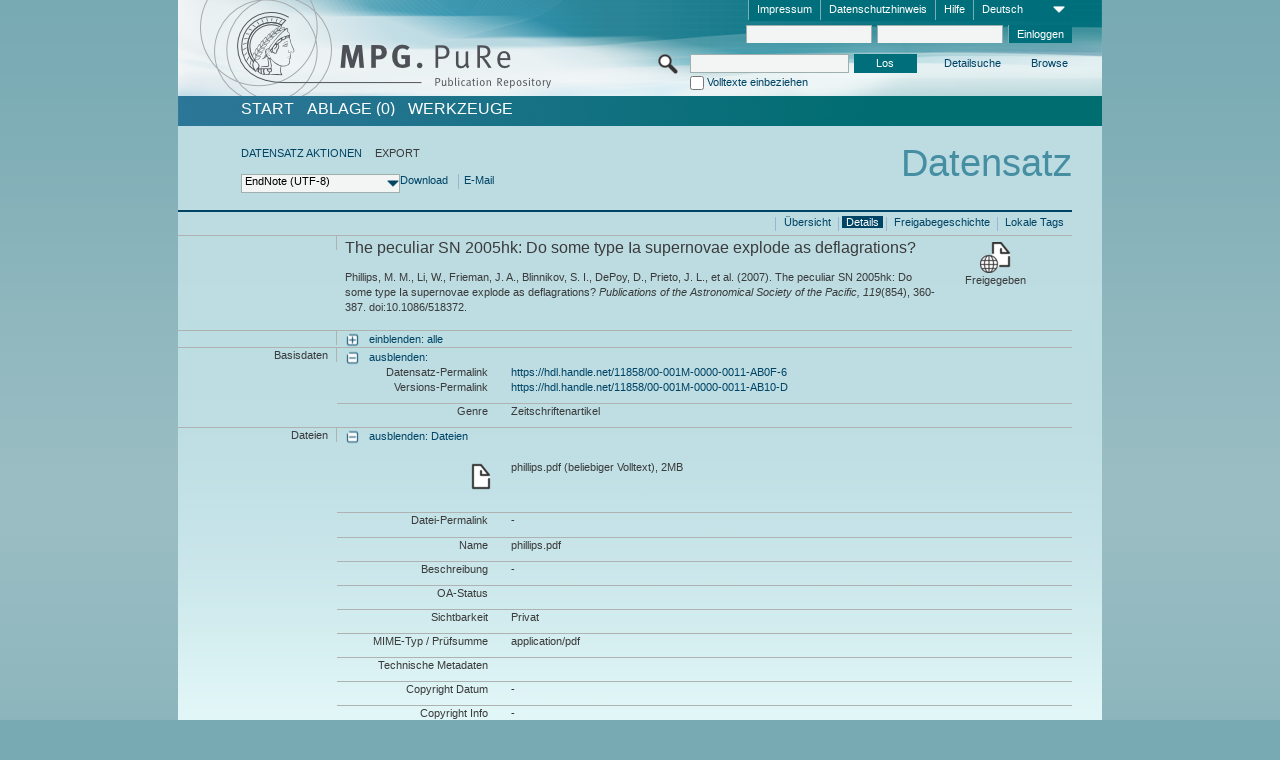

--- FILE ---
content_type: text/html;charset=UTF-8
request_url: https://pure.mpg.de/pubman/faces/ViewItemFullPage.jsp?itemId=item_938825_1&view=EXPORT
body_size: 14426
content:
<!DOCTYPE html>
<html xmlns="http://www.w3.org/1999/xhtml"><head id="j_idt2"><link type="text/css" rel="stylesheet" href="/pubman/faces/javax.faces.resource/theme.css?ln=primefaces-aristo" /><link type="text/css" rel="stylesheet" href="/pubman/faces/javax.faces.resource/font-awesome-4.7.0/css/font-awesome.min.css" /><link type="text/css" rel="stylesheet" href="/pubman/faces/javax.faces.resource/commonJavaScript/jquery/css/jquery-ui-1.10.4.min.css" /><script type="text/javascript" src="/pubman/faces/javax.faces.resource/jsf.js?ln=javax.faces"></script><script type="text/javascript">if(window.PrimeFaces){PrimeFaces.settings.locale='de_DE';}</script>
    <title>The peculiar SN 2005hk: Do some type Ia supernovae explode as deflagrations? :: MPG.PuRe
    </title>
	<meta http-equiv="Content-Type" content="text/html; charset=utf-8" />
	<meta http-equiv="pragma" content="no-cache" />
	<meta http-equiv="cache-control" content="no-cache" />
	<meta http-equiv="expires" content="0" />
	<link href="/pubman/resources/cssFramework/main.css" type="text/css" rel="stylesheet" /><link href="/pubman/resources/cssFramework/themes/skin_MPG/styles/theme.css" type="text/css" rel="stylesheet"/><link rel="shortcut icon" type="image/png" href="/pubman/faces/javax.faces.resources/pubman_favicon_32_32.png"/>
	
	<style type="text/css">
		.headerLogo {background-image: none; }
	</style>
	<style type="text/css">
		.fa { line-height: inherit; margin-right: 0.454545em; color: #004465;}
	</style>
	
	<script type="text/javascript">var cookieVersion = "1.0";</script>
	
	<link rel="search" type="application/opensearchdescription+xml" title="Suche nach Publikationen in MPG.PuRe production" href="https://pure.mpg.de/pubman/faces/search/OpenSearch.jsp" /><script type="text/javascript" src="/pubman/faces/javax.faces.resource/jquery/jquery.js?ln=primefaces&amp;v=6.0"></script><script type="text/javascript" src="/pubman/faces/javax.faces.resource/scripts.js"></script><script type="text/javascript" src="/pubman/faces/javax.faces.resource/commonJavaScript/eSciDoc_javascript.js"></script><script type="text/javascript" src="/pubman/faces/javax.faces.resource/commonJavaScript/componentJavaScript/eSciDoc_ext_paginator.js"></script><script type="text/javascript" src="/pubman/faces/javax.faces.resource/commonJavaScript/componentJavaScript/eSciDoc_selectbox.js"></script><script type="text/javascript" src="/pubman/faces/javax.faces.resource/commonJavaScript/componentJavaScript/eSciDoc_item_list.js"></script><script type="text/javascript" src="/pubman/faces/javax.faces.resource/commonJavaScript/componentJavaScript/eSciDoc_full_item.js"></script><script type="text/javascript" src="/pubman/faces/javax.faces.resource/commonJavaScript/componentJavaScript/eSciDoc_single_elements.js"></script><script type="text/javascript" src="/pubman/faces/javax.faces.resource/commonJavaScript/componentJavaScript/breadcrump.js"></script>
	
	<link href="/cone/js/jquery.suggest.css" rel="stylesheet" type="text/css" />
    <link rel="unapi-server" type="application/xml" title="unAPI" href="https://pure.mpg.de/rest/unapi" />
<meta xmlns="http://www.w3.org/1999/xhtml" name="citation_publication_date"
      content="2007/04" />
<meta xmlns="http://www.w3.org/1999/xhtml" name="citation_author"
      content="Phillips, M. M." />
<meta xmlns="http://www.w3.org/1999/xhtml" name="citation_author"
      content="Li, Weidong" />
<meta xmlns="http://www.w3.org/1999/xhtml" name="citation_author"
      content="Frieman, Joshua A." />
<meta xmlns="http://www.w3.org/1999/xhtml" name="citation_author"
      content="Blinnikov, S. I." />
<meta xmlns="http://www.w3.org/1999/xhtml" name="citation_author_institution"
      content="Stellar Astrophysics, MPI for Astrophysics, Max Planck Society" />
<meta xmlns="http://www.w3.org/1999/xhtml" name="citation_author"
      content="DePoy, Darren" />
<meta xmlns="http://www.w3.org/1999/xhtml" name="citation_author"
      content="Prieto, José L." />
<meta xmlns="http://www.w3.org/1999/xhtml" name="citation_author" content="Milne, P." />
<meta xmlns="http://www.w3.org/1999/xhtml" name="citation_author"
      content="Contreras, Carlos" />
<meta xmlns="http://www.w3.org/1999/xhtml" name="citation_author"
      content="Folatelli, Gastón" />
<meta xmlns="http://www.w3.org/1999/xhtml" name="citation_author"
      content="Morrell, Nidia" />
<meta xmlns="http://www.w3.org/1999/xhtml" name="citation_author"
      content="Hamuy, Mario" />
<meta xmlns="http://www.w3.org/1999/xhtml" name="citation_author"
      content="Suntzeff, Nicholas B." />
<meta xmlns="http://www.w3.org/1999/xhtml" name="citation_author"
      content="Roth, Miguel" />
<meta xmlns="http://www.w3.org/1999/xhtml" name="citation_author"
      content="González, Sergio" />
<meta xmlns="http://www.w3.org/1999/xhtml" name="citation_author"
      content="Krzeminski, Wojtek" />
<meta xmlns="http://www.w3.org/1999/xhtml" name="citation_author"
      content="Filippenko, Alexei V." />
<meta xmlns="http://www.w3.org/1999/xhtml" name="citation_author"
      content="Freedman, Wendy L." />
<meta xmlns="http://www.w3.org/1999/xhtml" name="citation_author"
      content="Chornock, Ryan" />
<meta xmlns="http://www.w3.org/1999/xhtml" name="citation_author"
      content="Jha, Saurabh" />
<meta xmlns="http://www.w3.org/1999/xhtml" name="citation_author"
      content="Madore, Barry F." />
<meta xmlns="http://www.w3.org/1999/xhtml" name="citation_author"
      content="Persson, S. E." />
<meta xmlns="http://www.w3.org/1999/xhtml" name="citation_author"
      content="Burns, Christopher R." />
<meta xmlns="http://www.w3.org/1999/xhtml" name="citation_author"
      content="Wyatt, Pamela" />
<meta xmlns="http://www.w3.org/1999/xhtml" name="citation_author"
      content="Murphy, David" />
<meta xmlns="http://www.w3.org/1999/xhtml" name="citation_author"
      content="Foley, Ryan J." />
<meta xmlns="http://www.w3.org/1999/xhtml" name="citation_author"
      content="Ganeshalingam, Mohan" />
<meta xmlns="http://www.w3.org/1999/xhtml" name="citation_author"
      content="Serduke, Franklin J. D." />
<meta xmlns="http://www.w3.org/1999/xhtml" name="citation_author"
      content="Krisciunas, Kevin" />
<meta xmlns="http://www.w3.org/1999/xhtml" name="citation_author"
      content="Bassett, Bruce" />
<meta xmlns="http://www.w3.org/1999/xhtml" name="citation_author"
      content="Becker, Andrew" />
<meta xmlns="http://www.w3.org/1999/xhtml" name="citation_author"
      content="Dilday, Ben" />
<meta xmlns="http://www.w3.org/1999/xhtml" name="citation_author"
      content="Eastman, J." />
<meta xmlns="http://www.w3.org/1999/xhtml" name="citation_author"
      content="Garnavich, Peter M." />
<meta xmlns="http://www.w3.org/1999/xhtml" name="citation_author"
      content="Holtzman, Jon" />
<meta xmlns="http://www.w3.org/1999/xhtml" name="citation_author"
      content="Kessler, Richard" />
<meta xmlns="http://www.w3.org/1999/xhtml" name="citation_author"
      content="Lampeitl, Hubert" />
<meta xmlns="http://www.w3.org/1999/xhtml" name="citation_author"
      content="Marriner, John" />
<meta xmlns="http://www.w3.org/1999/xhtml" name="citation_author" content="Frank, S." />
<meta xmlns="http://www.w3.org/1999/xhtml" name="citation_author"
      content="Marshall, J. L." />
<meta xmlns="http://www.w3.org/1999/xhtml" name="citation_author"
      content="Miknaitis, Gajus" />
<meta xmlns="http://www.w3.org/1999/xhtml" name="citation_author"
      content="Sako, Masao" />
<meta xmlns="http://www.w3.org/1999/xhtml" name="citation_author"
      content="Schneider, Donald P." />
<meta xmlns="http://www.w3.org/1999/xhtml" name="citation_author"
      content="van der Heyden, Kurt" />
<meta xmlns="http://www.w3.org/1999/xhtml" name="citation_author"
      content="Yasuda, Naoki" />
<meta xmlns="http://www.w3.org/1999/xhtml" name="citation_title"
      content="The peculiar SN 2005hk: Do some type Ia supernovae explode as deflagrations?" />
<meta xmlns="http://www.w3.org/1999/xhtml" name="citation_language" content="eng" />
<meta xmlns="http://www.w3.org/1999/xhtml" name="citation_doi"
      content="10.1086/518372" />
<meta xmlns="http://www.w3.org/1999/xhtml" name="citation_journal_title"
      content="Publications of the Astronomical Society of the Pacific" />
<meta xmlns="http://www.w3.org/1999/xhtml" name="citation_volume" content="119" />
<meta xmlns="http://www.w3.org/1999/xhtml" name="citation_issue" content="854" />
<meta xmlns="http://www.w3.org/1999/xhtml" name="citation_firstpage" content="360" />
<meta xmlns="http://www.w3.org/1999/xhtml" name="citation_lastpage" content="387" />
<meta xmlns="http://www.w3.org/1999/xhtml" name="citation_issn" content="0004-6280" />
<meta xmlns="http://www.w3.org/1999/xhtml" name="DC.issued" content="2007/04" />
<meta xmlns="http://www.w3.org/1999/xhtml" name="DC.creator" content="Phillips, M. M." />
<meta xmlns="http://www.w3.org/1999/xhtml" name="DC.creator" content="Li, Weidong" />
<meta xmlns="http://www.w3.org/1999/xhtml" name="DC.creator"
      content="Frieman, Joshua A." />
<meta xmlns="http://www.w3.org/1999/xhtml" name="DC.creator"
      content="Blinnikov, S. I." />
<meta xmlns="http://www.w3.org/1999/xhtml" name="DC.creator" content="DePoy, Darren" />
<meta xmlns="http://www.w3.org/1999/xhtml" name="DC.creator" content="Prieto, José L." />
<meta xmlns="http://www.w3.org/1999/xhtml" name="DC.creator" content="Milne, P." />
<meta xmlns="http://www.w3.org/1999/xhtml" name="DC.creator"
      content="Contreras, Carlos" />
<meta xmlns="http://www.w3.org/1999/xhtml" name="DC.creator"
      content="Folatelli, Gastón" />
<meta xmlns="http://www.w3.org/1999/xhtml" name="DC.creator" content="Morrell, Nidia" />
<meta xmlns="http://www.w3.org/1999/xhtml" name="DC.creator" content="Hamuy, Mario" />
<meta xmlns="http://www.w3.org/1999/xhtml" name="DC.creator"
      content="Suntzeff, Nicholas B." />
<meta xmlns="http://www.w3.org/1999/xhtml" name="DC.creator" content="Roth, Miguel" />
<meta xmlns="http://www.w3.org/1999/xhtml" name="DC.creator"
      content="González, Sergio" />
<meta xmlns="http://www.w3.org/1999/xhtml" name="DC.creator"
      content="Krzeminski, Wojtek" />
<meta xmlns="http://www.w3.org/1999/xhtml" name="DC.creator"
      content="Filippenko, Alexei V." />
<meta xmlns="http://www.w3.org/1999/xhtml" name="DC.creator"
      content="Freedman, Wendy L." />
<meta xmlns="http://www.w3.org/1999/xhtml" name="DC.creator" content="Chornock, Ryan" />
<meta xmlns="http://www.w3.org/1999/xhtml" name="DC.creator" content="Jha, Saurabh" />
<meta xmlns="http://www.w3.org/1999/xhtml" name="DC.creator"
      content="Madore, Barry F." />
<meta xmlns="http://www.w3.org/1999/xhtml" name="DC.creator" content="Persson, S. E." />
<meta xmlns="http://www.w3.org/1999/xhtml" name="DC.creator"
      content="Burns, Christopher R." />
<meta xmlns="http://www.w3.org/1999/xhtml" name="DC.creator" content="Wyatt, Pamela" />
<meta xmlns="http://www.w3.org/1999/xhtml" name="DC.creator" content="Murphy, David" />
<meta xmlns="http://www.w3.org/1999/xhtml" name="DC.creator" content="Foley, Ryan J." />
<meta xmlns="http://www.w3.org/1999/xhtml" name="DC.creator"
      content="Ganeshalingam, Mohan" />
<meta xmlns="http://www.w3.org/1999/xhtml" name="DC.creator"
      content="Serduke, Franklin J. D." />
<meta xmlns="http://www.w3.org/1999/xhtml" name="DC.creator"
      content="Krisciunas, Kevin" />
<meta xmlns="http://www.w3.org/1999/xhtml" name="DC.creator" content="Bassett, Bruce" />
<meta xmlns="http://www.w3.org/1999/xhtml" name="DC.creator" content="Becker, Andrew" />
<meta xmlns="http://www.w3.org/1999/xhtml" name="DC.creator" content="Dilday, Ben" />
<meta xmlns="http://www.w3.org/1999/xhtml" name="DC.creator" content="Eastman, J." />
<meta xmlns="http://www.w3.org/1999/xhtml" name="DC.creator"
      content="Garnavich, Peter M." />
<meta xmlns="http://www.w3.org/1999/xhtml" name="DC.creator" content="Holtzman, Jon" />
<meta xmlns="http://www.w3.org/1999/xhtml" name="DC.creator"
      content="Kessler, Richard" />
<meta xmlns="http://www.w3.org/1999/xhtml" name="DC.creator"
      content="Lampeitl, Hubert" />
<meta xmlns="http://www.w3.org/1999/xhtml" name="DC.creator" content="Marriner, John" />
<meta xmlns="http://www.w3.org/1999/xhtml" name="DC.creator" content="Frank, S." />
<meta xmlns="http://www.w3.org/1999/xhtml" name="DC.creator" content="Marshall, J. L." />
<meta xmlns="http://www.w3.org/1999/xhtml" name="DC.creator"
      content="Miknaitis, Gajus" />
<meta xmlns="http://www.w3.org/1999/xhtml" name="DC.creator" content="Sako, Masao" />
<meta xmlns="http://www.w3.org/1999/xhtml" name="DC.creator"
      content="Schneider, Donald P." />
<meta xmlns="http://www.w3.org/1999/xhtml" name="DC.creator"
      content="van der Heyden, Kurt" />
<meta xmlns="http://www.w3.org/1999/xhtml" name="DC.creator" content="Yasuda, Naoki" />
<meta xmlns="http://www.w3.org/1999/xhtml" name="DC.title"
      content="The peculiar SN 2005hk: Do some type Ia supernovae explode as deflagrations?" />
<meta xmlns="http://www.w3.org/1999/xhtml" name="DC.language" content="eng" />
<meta xmlns="http://www.w3.org/1999/xhtml" name="DC.identifier"
      content="https://doi.org/10.1086/518372" />
<meta xmlns="http://www.w3.org/1999/xhtml" name="DC.relation.ispartof"
      content="Publications of the Astronomical Society of the Pacific" />
<meta xmlns="http://www.w3.org/1999/xhtml" name="DC.citation.volume" content="119" />
<meta xmlns="http://www.w3.org/1999/xhtml" name="DC.citation.issue" content="854" />
<meta xmlns="http://www.w3.org/1999/xhtml" name="DC.citation.spage" content="360" />
<meta xmlns="http://www.w3.org/1999/xhtml" name="DC.citation.epage" content="387" />
<meta xmlns="http://www.w3.org/1999/xhtml" name="DC.identifier"
      content="urn:ISSN:0004-6280" />
    <meta name="description" content="Autor: Phillips, M. M. et al.; Genre: Zeitschriftenartikel; Erschienen: 2007-04; Titel: The peculiar SN 2005hk: Do some type Ia supernovae explode as deflagrations?" /><script type="text/javascript" src="/pubman/faces/javax.faces.resource/commonJavaScript/jquery/jquery-ui-1.10.4.min.js"></script>
    <script src="/cone/js/jquery.suggest.js"></script><script type="text/javascript" src="/pubman/faces/javax.faces.resource/commonJavaScript/componentJavaScript/autoSuggestFunctions.js"></script>
    <style type="text/css">
        .dialogNoTitleBar .ui-dialog-titlebar {
            display: none;
        }

        .ui-dialog {
            background: #eee
        }
    </style></head>

<body lang="de">
        <!-- The unAPI Identifier for this item --><abbr class='unapi-id' title='item_938825_1'></abbr>
        <div class="full wrapper"><input id="offset" type="hidden" name="offset" />
		<div class="full_area0 header clear">
			<!-- begin: header section (including meta menu, logo, searchMenu and main menu)-->
			<!-- import meta menu here --><div id="Header:metaMenuSkipLinkAnchor" class="full_area0 metaMenu">
		<!-- meta Menu starts here -->
<form id="Header:j_idt44" name="Header:j_idt44" method="post" action="/pubman/faces/ViewItemFullPage.jsp" enctype="application/x-www-form-urlencoded">
<input type="hidden" name="Header:j_idt44" value="Header:j_idt44" />
<span class="seperator"></span>
				<div class="medium_area0 endline selectContainer">
					<div class="medium_area0">
						<span class="medium_area0 selectionBox">Deutsch</span>
						<div class="min_imgArea selectboxIcon"> </div>
					</div><select id="Header:j_idt44:selSelectLocale" name="Header:j_idt44:selSelectLocale" class="medium_area0" size="1" title="Sprachauswahl." onchange="submit();">	<option value="en">English</option>
	<option value="de" selected="selected">Deutsch</option>
	<option value="ja">日本語</option>
</select>
				</div><span class="seperator"></span>

				<!-- Guide --><a id="Header:j_idt44:lnkPubManHelp" name="Header:j_idt44:lnkPubManHelp" href="https://colab.mpdl.mpg.de/mediawiki/MPG.PuRe_Help" rel="noreferrer noopener" title="MPG.PuRe Hilfe" target="_blank" class="free_area0_p8 endline">Hilfe</a><span class="seperator"></span>

				<!-- Privacy Policy --><a id="Header:j_idt44:lnkPrivacyPolicy" href="#" title="DatenschutzHinweis" onclick="jsf.util.chain(this,event,'loadBlog(\'http://colab.mpdl.mpg.de/mediawiki/MPG.PuRe_Datenschutzhinweis\');return false','mojarra.jsfcljs(document.getElementById(\'Header:j_idt44\'),{\'Header:j_idt44:lnkPrivacyPolicy\':\'Header:j_idt44:lnkPrivacyPolicy\'},\'\')');return false" class="free_area0_p8 endline">Datenschutzhinweis</a><span class="seperator"></span>

				<!-- Policy --><a id="Header:j_idt44:lnkPolicy" href="#" title="Leitlinien&amp;Impressum." onclick="jsf.util.chain(this,event,'loadBlog(\'http://colab.mpdl.mpg.de/mediawiki/MPG.PuRe_Impressum\');return false','mojarra.jsfcljs(document.getElementById(\'Header:j_idt44\'),{\'Header:j_idt44:lnkPolicy\':\'Header:j_idt44:lnkPolicy\'},\'\')');return false" class="free_area0_p8 endline">Impressum</a><span class="seperator"></span>

				<!-- CurrentIp -->

				<!-- LogIn, LogOut --><div id="Header:j_idt44:login" style="clear:right; margin-top:0.37em"><span class="seperator"></span><input id="Header:j_idt44:lnkLogin" type="submit" name="Header:j_idt44:lnkLogin" value="Einloggen" class="activeButton quickSearchBtn free_area0_p8 endline" /><input id="Header:j_idt44:inputUsername" type="text" name="Header:j_idt44:inputUsername" class="large_txtInput" />
					<!--
					&lt;p:watermark for="inputUsername" value="username"
						rendered="true" /&gt;
					--><span class="seperator"></span><input id="Header:j_idt44:inputSecretPassword" type="password" name="Header:j_idt44:inputSecretPassword" value="" class="large_txtInput" />
					<!--
					&lt;p:watermark for="inputSecretPassword" value="password"
						rendered="true" /&gt;
					--></div>

			<!-- meta Menu ends here --><input type="hidden" name="javax.faces.ViewState" id="j_id1:javax.faces.ViewState:0" value="mSeA9Uy6CY2vB/Z8zxlbN8W5vppgjo0Ap6i9dNYzdF8okGcAVmzaPcmItjZYCQCK5AJhGgCUTORPtDaV/6IdB+RpQXm/qHw8rAMdqdb69wFSPWibzILQS6SVmdmG1O2tVixuH3A2TU4Is67z0jr8JZQUD8WLc7RmwMeBGABNnwgf8hJcdjsmQL6uW2cdZjUvIGkw2our3WZyv/D0nqagh+gX+OUc1h6TCm7mYjPrvIsSVEiunDKYOqWy7LXha/V4riCRht/nW/PXUasHxvvq9+QK+P/n3U5UGt/kdMeraYfJHkZJ0mI9AXPDw0eL5W0Fhg4Wd9azzSi49FsxI3T9bnAQoOlWs+EQkVgHzvMM6tznmzKbHSxSgnTzivnc8aP6LHb64QJUxDeGNa92w3xf/VgFb97sxvAEJDpKr4JOIqY3qZesOml0D93PlgXHQwwrqI/ttsfM6OoN3Qx2jFznvwV3neFKwY67/I6TtGZo5G62ZOcnpF/CeDA3miiQpYezPxLeQCf91jxvAixQbu+DnogX6/76gaEvJpWm8q9v6oteFGaeAYlnDVZZHmVapBvL1L37iPqYRFC/u3xN6aliQTRoStrPjFCrUzO9YIEVkJs1Mk1cdks1oaR4B6f7OsKj1PJjfoBRirPpZP/K1+Rw56X4p4mOj6gozlGzUMuwxTJzT8V5s1Lm51sb/[base64]/BqhDNAjsaMF9U/7LgOrgiqWcccE6IYH6vm1GYzaRhOACR0LB2PA+k7ETekMrjHPnaUkNQ0wXJDi2jW5zz+awCjVHU/[base64]/OeR5PvGU+fKadtqqlF8hsfj0VuM4GtU1/fo+yNyhdLfJrXDJQVQU1S+APzuaVWWLfBIMXSZhlxBR7ZI8c0zXHtAVhYhWzmw5DS/L8zJeogqHRPrxj5fgIM4a5xDum517y5d6yduU0YeRTf5CjiuxpPx1YXGwd5vww53t3oNoxmWFiBjU8ZpoS07PgVHMFLEsEFl10uxZGYCq+ZZ5c2CgrWl1ZWFVN8exS/38iqILzcYJyEcdp622Q+4a8TRe2E4G3ZgljqEyKLjyfyomYDpwVQ26iNqc1oJtEd2vRzX0FK470Cr/WR+pvx5BEziRrm9pNbVj3wM8qaHI1+4uESTuLeSckTR3/zi+eG+C0VgwCC+sP9TWzyZ3FZ//nBgUFGT/0+jSN0vDt6gsJkLDxFkSRjRwDiYQwKTmQ1Zcj/wK44H9H/SGUhK8eweSnKSnWMHEitczvSYA9PYlR8/fEkpOf4ITVwR4EevR3TX0VvIf5giueBtnra0z4i9D+iEPytOpLR6PNsaCTshgo2eVUhP49pGMV6PbVAQWjMMDjuwW8vJDaEf1rIqD2b5jg0j8O/1bzjb1YGBXSC7IB8fYWA4IZq6iB8Z86KJlNd4LomCjFS7S3v/BJgYtxpHd/4VUyL6ae0Dw4NbRkCtM3IHVUgtzMnzXaTZ8KjSXMBzEI/2uECG/j0uaKbEWQ==" autocomplete="off" />
</form></div>
			<div class="full_area0 LogoNSearch"><a id="Header:lnkStartPage" name="Header:lnkStartPage" href="/pubman/faces/HomePage.jsp" title="Zur PubMan Startseite wechseln."><img src="/pubman/resources/images/pure_logo_web.png" style="border:none;" class="tiny_marginLExcl headerLogo" /><span class="tiny_marginLExcl xDouble_area0 themePark "></span></a>
			<!-- import search here-->
	
	<div id="searchMenuSkipLinkAnchor" class="free_area0 searchMenu">
<form id="Header:j_idt77" name="Header:j_idt77" method="post" action="/pubman/faces/ViewItemFullPage.jsp" enctype="application/x-www-form-urlencoded">
<input type="hidden" name="Header:j_idt77" value="Header:j_idt77" />

			<span class="std_imgArea quickSearchIcon"> </span>
			<span class="xLarge_area0 quickSearchMenu"><input id="Header:j_idt77:quickSearchString" type="text" name="Header:j_idt77:quickSearchString" class="xLarge_txtInput quickSearchTextInput" title="Suchtext" /><span class="xLarge_checkbox quickSearchCheckBoxMenu"><input id="Header:j_idt77:quickSearchCheckBox" type="checkbox" name="Header:j_idt77:quickSearchCheckBox" /><label for="Header:j_idt77:quickSearchCheckBox">Volltexte einbeziehen</label></span>
			</span><input id="Header:j_idt77:btnQuickSearchStart" type="submit" name="Header:j_idt77:btnQuickSearchStart" value="Los" title="Suche starten." class="small_txtBtn activeButton quickSearchBtn" />
			<span class="free_area0"><a id="Header:j_idt77:lnkAdvancedSearch" name="Header:j_idt77:lnkAdvancedSearch" href="/pubman/faces/AdvancedSearchPage.jsp" title="Erweiterte Suchmöglichkeiten über freigegebene Datensätze" class="free_area0_p3 advancedSearchMenu tiny_marginLExcl">Detailsuche</a><a id="Header:j_idt77:lnkBrowseBy" href="#" title="Browsen nach Organisationen und weiteren Kategorien" onclick="mojarra.jsfcljs(document.getElementById('Header:j_idt77'),{'Header:j_idt77:lnkBrowseBy':'Header:j_idt77:lnkBrowseBy'},'');return false" class="free_area0_p3 organisationSearchMenu tiny_marginLExcl endline">Browse</a>
			</span><input type="hidden" name="javax.faces.ViewState" id="j_id1:javax.faces.ViewState:1" value="aXbdh1uG4/dPRFzavff9OrlmYHz4nTQX7C+4+lTFHSFuMJx2x00+pNU6MAbVmlxe1c2ySe9oWWYIE0U8EcfRknzP3TPZIikSfhdpUx13fZjcOXfvdHqQAoNTX4SPGZ/hpukZq5rQQixaE7CdoJnzRlR5F5JOQUqKUIb64Xznitf/UblUtqQVG3k5FuYTHn4txgwmc+dwkt+XwPv76jC32NlmwdqGYBqLtWmdxSnyF7GqN56pnoT8qwaJgPvzQDlvgKxCK9M7IbpgyxWoJTk4Do2TuThQuyPpqNw8p6hAcy0bL7bWpeuiUEnZs8Lwyi/GJF5nflC78hk9GepRIPCl0uA/2kR1qc+6bOrDWFO+ONLu6vjjc3P3SCRYh3kavA4ci/S4oxXPZGwulC7c4aFawyKYjAAm9wEoFxi1ATUCAS85oygA6PesIoq8TgqzrrGHYQ500tCpKvEk9qASSQ2wEXT+WfrakqcvsnCoeaFfvwFx08ck+vknjwCbJehcJ60hQMxiLREIrrTWl7qNDhFJohLf4yBtrVB5G252OD2WuppQAdupRgstQmMFz8wzsuve1Qtti7bX/M/kA/gQNDEMl4wqF/uM8M5IYVi37/omZSNadmSd/6eW/sluwXaZIkFtODviKCVh22dInH0ZbVr01ecRNSfvYTuKqs1wlAOl0wvIH2iZsWHnV2iFc2ZLhUmEE321L3bArRSvDy9GWLn+gQVJ+xmZytyTDm0EaOy0gjLkQmjhx7u/EBkcwd4o0IUwUHxKaFkciVxOdVp3A2k2BpC0rdyVo9rmhrXALSk2ye18Zvp90EfPvQYdMr1CX5kph7zFjjsbPgA0bbJkoiZMQW5uiOpKwCyLO+snDiA/s+WI5vDhcu43KSEzMs2IGmAhexi1iCnSavRS/SzgsCrLl4dfsg3JFGu37vfkokXgoltmIYuIGtXwoddnOosp/Xdrzvg5sgUAyAQEEJSxLrsOkKigXFoBuSN4N5z01qTE2i0LxUMHwwLfwzGHoeLN84lnfcaTHEz6Q7FG3z73AE+IxpA0ltxpIjxVTZgdKtHPZXitjK1cZ/Ouh7yq02sPv9QCGO8IosTs8xfYqdqPlePZJIWzvvfkOFdzZQLfHB4cxuFQEQPR70cCQdCtfMYVKlwErjvKnzgkYPnUQD7nzsw0SU3IyQfmanrTdeVi08aBt+LUthyKZ/JAXa8xxdlTzXMPTTTZrK1gh6fwGM3N1dilyKd7QO9gFqUGucfrTaAGkxfAt0iWGl9MFVSt1Fo+uBZlIb0FsifR2tq/rSqwIXlYCsq478mfsI2Lpu+HGhgRCEDqojffsNqDnkUL6zQbraC65EJ5t+lMPCnW4zDFV3pnTRxBunZChUjXbSUxMSM5zxD3MIbE2U/epUBpchvvREYlKQ3YkZpQftbQ6Tte4Hdv0gNvjPIiP3LMBVIsKMUwbr3AaHjJIQw3ZYapDO6SeDGCCh2weyFFYqgGHwBCgRkKsLACz6gWxRVuAJs3zqjApKIdkm0hwp+rUaD2kn/+9MZZBITA5Hj2Fy8ldc43durEvm0IYne1YX4x2ivLg5cUunHN/sSb6U3uqv9/V7ie4IhbFBUayojZonzP27u7oYcwGg0Gw0AyKvv2MDfef9LJJPtKUxW/[base64]" autocomplete="off" />
</form>
	</div>
			</div>
		</div>
		<!-- import main menu here -->
	
	<div id="mainMenuSkipLinkAnchor" class="full_area0 mainMenu"><a id="Header:lnkHome" name="Header:lnkHome" href="/pubman/faces/HomePage.jsp" title="Gehe zur PubMan Startseite." class="free_area0">START</a>
		<!--  start should replace the following later -->
		<!--  stop should replace the following later --><a id="Header:lnkCartItems" name="Header:lnkCartItems" href="/pubman/faces/CartItemsPage.jsp" title="Gehe zur Ablage." class="free_area0">ABLAGE  (0)</a><a id="Header:lnkTools" name="Header:lnkTools" href="/pubman/faces/ToolsPage.jsp" title="Gehe zur Werkzeug-Übersicht" class="free_area0">Werkzeuge</a>
	</div>
<form id="form1" name="form1" method="post" action="/pubman/faces/ViewItemFullPage.jsp" enctype="application/x-www-form-urlencoded">
<input type="hidden" name="form1" value="form1" />

                <div id="content" class="full_area0 clear">
                    <!-- begin: content section (including elements that visualy belong to the header (breadcrumb, headline, subheader and content menu)) -->
                    <div class="clear">
                        <div class="headerSection">
		<div class="clear breadcrumb">
			<!-- Breadcrumb starts here -->
			<ol>
				<li></li>
			</ol>
			<!-- Breadcrumb ends here -->
		</div>
                            <div id="contentSkipLinkAnchor" class="clear headLine">
                                <!-- Headline starts here -->
                                <h1>Datensatz</h1>
                                <!-- Headline ends here -->
                            </div>
                        </div>
                        <div class="small_marginLIncl subHeaderSection"><div class="contentMenu">
                                <!-- content menu starts here -->
                                <div class="free_area0 sub">
                                    <!-- content menu upper line starts here --><a id="form1:lnkLinkForActionsView" name="form1:lnkLinkForActionsView" href="ViewItemFullPage.jsp?itemId=item_938825_1&amp;view=ACTIONS" class="free_area0">DATENSATZ AKTIONEN</a><span class="seperator void"></span><span class="free_area0">EXPORT</span>
                                    <!-- content menu upper line ends here -->
                                </div><div id="form1:export" class="free_area0 sub action"><div class="xLarge_area1 endline selectContainer"><div class="xLarge_area0"><span class="xLarge_area0 selectionBox"> </span><div class="min_imgArea selectboxIcon"> </div></div><select id="form1:selEXPORTFORMAT" name="form1:selEXPORTFORMAT" class="replace" size="1" onfocus="updateSelectionBox(this);" onchange="mojarra.ab(this,event,'valueChange','form1:export','form1:export')"><optgroup label="Exportformate ohne Zitation">	<option value="EndNote" selected="selected">EndNote (UTF-8)</option>
	<option value="BibTeX">BibTeX</option>
	<option value="json">JSON</option>
	<option value="eSciDoc_Itemlist_Xml">eSciDoc XML</option>
	<option value="Marc_Xml">MarcXML</option>
</optgroup><optgroup label="Exportformate mit Zitation">	<option value="pdf">pdf</option>
	<option value="docx">docx (MS Word, Open Office)</option>
	<option value="html_plain">html (unformatiert)</option>
	<option value="html_linked">html (verlinkt)</option>
	<option value="json_citation">JSON Snippet</option>
	<option value="escidoc_snippet">eSciDoc Snippet</option>
</optgroup></select></div><a id="form1:btnExportDownload" href="#" onclick="mojarra.jsfcljs(document.getElementById('form1'),{'form1:btnExportDownload':'form1:btnExportDownload'},'');return false" class="free_area0">Download</a><span class="seperator"></span><a id="form1:btnExportEMail" href="#" onclick="mojarra.jsfcljs(document.getElementById('form1'),{'form1:btnExportEMail':'form1:btnExportEMail'},'');return false" class="free_area0">E-Mail </a>
                                    <!-- content menu lower line ends here --></div>
                                <!-- content menu ends here --></div>
                            <div class="subHeader">
                                <!-- JSF messages -->
                                <!-- Subheadline ends here -->
                            </div>
                        </div>
                    </div><div class="full_area0 clear">
                        <div class="full_area0 fullItem">
                            <div class="full_area0 fullItemControls">
                                <span class="full_area0_p5"> <b class="free_area0 small_marginLExcl"> </b><span class="seperator"></span><a id="form1:lnkViewLocalTagsPage" name="form1:lnkViewLocalTagsPage" href="/pubman/faces/ViewLocalTagsPage.jsp" class="free_area0">Lokale Tags</a><span class="seperator"></span><a id="form1:lnkViewItemFull_btnItemVersions" href="#" onclick="mojarra.jsfcljs(document.getElementById('form1'),{'form1:lnkViewItemFull_btnItemVersions':'form1:lnkViewItemFull_btnItemVersions'},'');return false" class="free_area0">Freigabegeschichte</a><span class="seperator"></span><a id="form1:lnkViewItemPage" name="form1:lnkViewItemPage" href="#contentSkipLinkAnchor" class="free_area0 actual">Details</a><span class="seperator"></span><a id="form1:lnkViewItemOverviewPage" name="form1:lnkViewItemOverviewPage" href="https://pure.mpg.de/pubman/faces/ViewItemOverviewPage.jsp?itemId=item_938825_1" class="free_area0">Übersicht</a><span class="seperator"></span>
								</span>
                            </div><span class="full_area0 pageBrowserItem"><span class="paginatorPanel"></span></span>
                            <div class="full_area0 itemHeader"><span class="xLarge_area0 endline blockHeader">
                                     
                                </span><span class="seperator"></span><span class="free_area0_p8 endline itemHeadline">
                                    <b>The peculiar SN 2005hk: Do some type Ia supernovae explode as deflagrations?</b>
      <div class="Pubman">
         <p>Phillips, M. M., Li, W., Frieman, J. A., Blinnikov, S. I., DePoy, D., Prieto, J. L., et al. <span class="DisplayDateStatus">(2007).</span>
            The peculiar SN 2005hk: Do some type Ia supernovae explode as deflagrations?<span class="Italic"><i> Publications of the Astronomical
            Society of the Pacific,</i></span> <span class="Italic"><i>119</i></span>(854), 360-387. doi:10.1086/518372.
         </p>
      </div>
   </span><span class="free_area0 status statusArea"><div class="big_imgArea statusIcon releasedItem"></div><span class="noDisplay">Item is </span><label class="medium_label statusLabel free_area0_p3">Freigegeben</label></span>
                            </div><div class="full_area0 itemBlock visibility">
                                <h3 class="xLarge_area0_p8 endline blockHeader"> </h3><span class="seperator"></span>
                                <a class="free_area0 expand">einblenden: alle
                                </a>
                                <a class="free_area0 collapse">ausblenden: alle
                                </a></div><div class="full_area0 itemBlock">
		<h3 class="xLarge_area0_p8 endline blockHeader">Basisdaten
		</h3>
		<span class="seperator"></span>
		<a id="lnkShowGroupBasic" class="free_area0 expand">einblenden:</a><span class="free_area0 itemBlockContent endline">
			<a id="lnkHideGroupBasic" class="free_area0 collapse">ausblenden:</a>
			<!-- Citation URL -->
			<div class="free_area0 endline itemLine noTopBorder">
				<b class="xLarge_area0_p8 endline labelLine clear">Datensatz-Permalink<span class="noDisplay">: </span>
				</b> <span class="xHuge_area0 xTiny_marginLExcl endline"><a id="form1:lnkCitationURLItemPid" name="form1:lnkCitationURLItemPid" href="https://hdl.handle.net/11858/00-001M-0000-0011-AB0F-6" title="Führt zu der aktuellsten für Sie verfügbaren Version dieser Publikation. Abhängig vom Status der jüngsten Version und Ihren Nutzerrechten können dies unterschiedliche Versionen sein.">https://hdl.handle.net/11858/00-001M-0000-0011-AB0F-6</a>
				</span> <b class="xLarge_area0_p8 endline labelLine clear">Versions-Permalink<span class="noDisplay">: </span>
				</b> <span class="xHuge_area0 xTiny_marginLExcl endline"><a id="form1:lnkCitationURLVersionPid" name="form1:lnkCitationURLVersionPid" href="https://hdl.handle.net/11858/00-001M-0000-0011-AB10-D" title="Führt dauerhaft zu dieser Version der Publikation.">https://hdl.handle.net/11858/00-001M-0000-0011-AB10-D</a>
				</span>
			</div>
			<!-- Genre -->
			<div class="free_area0 endline itemLine">
				<b class="xLarge_area0_p8 endline labelLine clear">Genre<span class="noDisplay">:
				</span>
				</b> <span class="xHuge_area0 xTiny_marginLExcl endline">Zeitschriftenartikel
				</span>
			</div>
			<!-- Alternative title --></span></div>
		<div id="files" class="full_area0 itemBlock">
			<h3 class="xLarge_area0_p8 endline blockHeader">Dateien
			</h3>
			<span class="seperator"></span> <a id="lnkShowGroupFile" class="free_area0 expand">einblenden:  Dateien</a><div class="free_area0 itemBlockContent endline">
				<a id="lnkHideGroupFile" class="free_area0 collapse">ausblenden: Dateien</a>
					<!-- File name -->
						<div class="free_area0 endline itemLine firstLine">
							<div class="free_area0 endline itemLine firstLine">
								<span class="xLarge_area0 endline labelLine featureIcon">
									<span class="noDisplay">: </span>
								</span>
								
								<div class="xHuge_area0 xTiny_marginLExcl endline">
									<div class="half_area0 endline">phillips.pdf (beliebiger Volltext), 2MB
									</div>
									<div class="half_area0 endline marginTExcl6p">
										<!-- Link for fulltext searchhits with open pdf params-->
										 
										
										<!-- Link for fulltext searchhits with open pdf params-->
									</div>
								</div>
							</div>
						</div>
					<!-- File Permalink --><div class="free_area0 endline itemLine">
						<b class="xLarge_area0_p8 endline labelLine">Datei-Permalink<span class="noDisplay">: <br /></span>
						</b>
						<span class="xHuge_area0 xTiny_marginLExcl endline">-
						</span></div>
					<!-- File name --><div class="free_area0 endline itemLine">
						<b class="xLarge_area0_p8 endline labelLine">Name<span class="noDisplay">: <br /></span>
						</b>
						<span class="xHuge_area0 xTiny_marginLExcl endline">phillips.pdf
						</span></div>
					<!-- File description --><div class="free_area0 endline itemLine">
						<b class="xLarge_area0_p8 endline labelLine">Beschreibung<span class="noDisplay">: <br /></span>
						</b>
						<span class="xHuge_area0 xTiny_marginLExcl endline">-
						</span></div>
					<!-- OA Status --><div class="free_area0 endline itemLine">
						<b class="xLarge_area0_p8 endline labelLine">OA-Status<span class="noDisplay">: <br /></span>
						</b>
						<span class="xHuge_area0 xTiny_marginLExcl endline">
						</span></div>
					<!-- File visibility, Embargo Date --><div class="free_area0 endline itemLine">
						<b class="xLarge_area0_p8 endline labelLine">Sichtbarkeit<span class="noDisplay">: <br /></span>
						</b>
						<span class="xHuge_area0 xTiny_marginLExcl endline">Privat
						</span></div>
					<!-- File MIME type --><div class="free_area0 endline itemLine">
						<b class="xLarge_area0_p8 endline labelLine">MIME-Typ / Prüfsumme<span class="noDisplay">: <br /></span>
						</b>
						<span class="xHuge_area0 xTiny_marginLExcl endline">application/pdf
						</span></div>
					<!-- File technical metadata --><div class="free_area0 endline itemLine">
						<b class="xLarge_area0_p8 endline labelLine">Technische Metadaten<span class="noDisplay">: <br /></span>
						</b>
						<div class="xHuge_area0 xTiny_marginLExcl endline">
							<div class="xHuge_area0 endline marginTExcl6p">
							</div>
						</div></div>
					<!-- Copyright Date --><div class="free_area0 endline itemLine">
						<b class="xLarge_area0_p8 endline labelLine">Copyright Datum<span class="noDisplay">: <br /></span>
						</b>
						<span class="xHuge_area0 xTiny_marginLExcl endline">-
						</span></div>
					<!-- Copyright Info --><div class="free_area0 endline itemLine">
						<b class="xLarge_area0_p8 endline labelLine">Copyright Info<span class="noDisplay">: <br /></span>
						</b>
						<span class="xHuge_area0 xTiny_marginLExcl endline">-
						</span></div>
					<!-- File License --><div class="free_area0 endline itemLine">
						<b class="xLarge_area0_p8 endline labelLine">Lizenz<span class="noDisplay">: <br /></span>
						</b>
						<span class="xHuge_area0 xTiny_marginLExcl endline">-
						</span></div>
					<!-- File fulltext searchhits --></div>
		</div>
		<div id="locators" class="full_area0 itemBlock">
			<h3 class="xLarge_area0_p8 endline blockHeader">Externe Referenzen
			</h3>
			<span class="seperator"></span> <a id="lnkShowGroupLocator" class="free_area0 expand">einblenden:</a>
		</div><div class="full_area0 itemBlock">
		<h3 id="lblViewItemFull_lblCreatorsHeader" class="xLarge_area0_p8 endline blockHeader">Urheber
		</h3>
		<span class="seperator"></span>
		<a id="lnkShowGroupPersOrg" class="free_area0 expand">einblenden:</a>
		<div class="free_area0 itemBlockContent endline">
			<a id="lnkHideGroupPersOrg" class="free_area0 collapse">ausblenden:</a>
			<!-- Creators -->
			<div class="free_area0 endline itemLine noTopBorder">
				<b id="lblViewItemFull_lblCreators" class="xLarge_area0_p8 endline labelLine"> <sup> </sup>Urheber<span class="noDisplay">: <br /></span>
				</b> <span class="xHuge_area0 xTiny_marginLExcl endline"> <span class="free_area0 authorsGroup"> <!-- Display {ViewItemFull.defaultSize} creators by default --><span id="form1:j_idt466:0:txtCreatorPersonFormattedDisplay" class="free_area0 creator clear">Phillips, M. M., Autor</span>
								<br /><span id="form1:j_idt466:1:txtCreatorPersonFormattedDisplay" class="free_area0 creator clear">Li, Weidong, Autor</span>
								<br /><span id="form1:j_idt466:2:txtCreatorPersonFormattedDisplay" class="free_area0 creator clear">Frieman, Joshua A., Autor</span>
								<br /><span id="form1:j_idt466:3:txtCreatorPersonFormattedDisplay" class="free_area0 creator clear">Blinnikov, S. I.<sup>1</sup>, Autor
										 
										<a id="form1:j_idt466:3:lnkCreatorPersonPortfolioLink" name="form1:j_idt466:3:lnkCreatorPersonPortfolioLink" href="https://pure.mpg.de/cone/persons/resource/persons4740?lang=de" rel="noreferrer noopener" target="_blank" class="authorCard">        </a></span>
								<br /><span id="form1:j_idt466:4:txtCreatorPersonFormattedDisplay" class="free_area0 creator clear">DePoy, Darren, Autor</span>
								<br /><span id="form1:j_idt466:5:txtCreatorPersonFormattedDisplay" class="free_area0 creator clear">Prieto, José L., Autor</span>
								<br /><span id="form1:j_idt466:6:txtCreatorPersonFormattedDisplay" class="free_area0 creator clear">Milne, P., Autor</span>
								<br /><span id="form1:j_idt466:7:txtCreatorPersonFormattedDisplay" class="free_area0 creator clear">Contreras, Carlos, Autor</span>
								<br /><span id="form1:j_idt466:8:txtCreatorPersonFormattedDisplay" class="free_area0 creator clear">Folatelli, Gastón, Autor</span>
								<br /><span id="form1:j_idt466:9:txtCreatorPersonFormattedDisplay" class="free_area0 creator clear">Morrell, Nidia, Autor</span>
								<br /><span id="form1:j_idt466:10:txtCreatorPersonFormattedDisplay" class="free_area0 creator clear">Hamuy, Mario, Autor</span>
								<br /><span id="form1:j_idt466:11:txtCreatorPersonFormattedDisplay" class="free_area0 creator clear">Suntzeff, Nicholas B., Autor</span>
								<br /><span id="form1:j_idt466:12:txtCreatorPersonFormattedDisplay" class="free_area0 creator clear">Roth, Miguel, Autor</span>
								<br /><span id="form1:j_idt466:13:txtCreatorPersonFormattedDisplay" class="free_area0 creator clear">González, Sergio, Autor</span>
								<br /><span id="form1:j_idt466:14:txtCreatorPersonFormattedDisplay" class="free_area0 creator clear">Krzeminski, Wojtek, Autor</span>
								<br /><span id="form1:j_idt466:15:txtCreatorPersonFormattedDisplay" class="free_area0 creator clear">Filippenko, Alexei V., Autor</span>
								<br /><span id="form1:j_idt466:16:txtCreatorPersonFormattedDisplay" class="free_area0 creator clear">Freedman, Wendy L., Autor</span>
								<br /><span id="form1:j_idt466:17:txtCreatorPersonFormattedDisplay" class="free_area0 creator clear">Chornock, Ryan, Autor</span>
								<br /><span id="form1:j_idt466:18:txtCreatorPersonFormattedDisplay" class="free_area0 creator clear">Jha, Saurabh, Autor</span>
								<br /><span id="form1:j_idt466:19:txtCreatorPersonFormattedDisplay" class="free_area0 creator clear">Madore, Barry F., Autor</span>
								<br /> <!-- Hidden creators, visible after clicking on more --><span id="form1:j_idt480:20:txtCreatorPersonFormattedHidden" class="free_area0 creator creatorHidden tiny_marginRIncl">Persson, S. E., Autor</span><span id="form1:j_idt480:21:txtCreatorPersonFormattedHidden" class="free_area0 creator creatorHidden tiny_marginRIncl">Burns, Christopher R., Autor</span><span id="form1:j_idt480:22:txtCreatorPersonFormattedHidden" class="free_area0 creator creatorHidden tiny_marginRIncl">Wyatt, Pamela, Autor</span><span id="form1:j_idt480:23:txtCreatorPersonFormattedHidden" class="free_area0 creator creatorHidden tiny_marginRIncl">Murphy, David, Autor</span><span id="form1:j_idt480:24:txtCreatorPersonFormattedHidden" class="free_area0 creator creatorHidden tiny_marginRIncl">Foley, Ryan J., Autor</span><span id="form1:j_idt480:25:txtCreatorPersonFormattedHidden" class="free_area0 creator creatorHidden tiny_marginRIncl">Ganeshalingam, Mohan, Autor</span><span id="form1:j_idt480:26:txtCreatorPersonFormattedHidden" class="free_area0 creator creatorHidden tiny_marginRIncl">Serduke, Franklin J. D., Autor</span><span id="form1:j_idt480:27:txtCreatorPersonFormattedHidden" class="free_area0 creator creatorHidden tiny_marginRIncl">Krisciunas, Kevin, Autor</span><span id="form1:j_idt480:28:txtCreatorPersonFormattedHidden" class="free_area0 creator creatorHidden tiny_marginRIncl">Bassett, Bruce, Autor</span><span id="form1:j_idt480:29:txtCreatorPersonFormattedHidden" class="free_area0 creator creatorHidden tiny_marginRIncl">Becker, Andrew, Autor</span><span id="form1:j_idt480:30:txtCreatorPersonFormattedHidden" class="free_area0 creator creatorHidden tiny_marginRIncl">Dilday, Ben, Autor</span><span id="form1:j_idt480:31:txtCreatorPersonFormattedHidden" class="free_area0 creator creatorHidden tiny_marginRIncl">Eastman, J., Autor</span><span id="form1:j_idt480:32:txtCreatorPersonFormattedHidden" class="free_area0 creator creatorHidden tiny_marginRIncl">Garnavich, Peter M., Autor</span><span id="form1:j_idt480:33:txtCreatorPersonFormattedHidden" class="free_area0 creator creatorHidden tiny_marginRIncl">Holtzman, Jon, Autor</span><span id="form1:j_idt480:34:txtCreatorPersonFormattedHidden" class="free_area0 creator creatorHidden tiny_marginRIncl">Kessler, Richard, Autor</span><span id="form1:j_idt480:35:txtCreatorPersonFormattedHidden" class="free_area0 creator creatorHidden tiny_marginRIncl">Lampeitl, Hubert, Autor</span><span id="form1:j_idt480:36:txtCreatorPersonFormattedHidden" class="free_area0 creator creatorHidden tiny_marginRIncl">Marriner, John, Autor</span><span id="form1:j_idt480:37:txtCreatorPersonFormattedHidden" class="free_area0 creator creatorHidden tiny_marginRIncl">Frank, S., Autor</span><span id="form1:j_idt480:38:txtCreatorPersonFormattedHidden" class="free_area0 creator creatorHidden tiny_marginRIncl">Marshall, J. L., Autor</span><span id="form1:j_idt480:39:txtCreatorPersonFormattedHidden" class="free_area0 creator creatorHidden tiny_marginRIncl">Miknaitis, Gajus, Autor</span><span id="form1:j_idt480:40:txtCreatorPersonFormattedHidden" class="free_area0 creator creatorHidden tiny_marginRIncl">Sako, Masao, Autor</span><span id="form1:j_idt480:41:txtCreatorPersonFormattedHidden" class="free_area0 creator creatorHidden tiny_marginRIncl">Schneider, Donald P., Autor</span><span id="form1:j_idt480:42:txtCreatorPersonFormattedHidden" class="free_area0 creator creatorHidden tiny_marginRIncl">van der Heyden, Kurt, Autor</span><span id="form1:j_idt480:43:txtCreatorPersonFormattedHidden" class="free_area0 creator creatorHidden tiny_marginRIncl">Yasuda, Naoki, Autor</span>
							<a class="large_area0 tiny_marginRIncl showMoreAuthors">mehr..</a>
				</span>
				</span>
			</div>
			<!-- Affiliations -->
			<div class="free_area0 endline itemLine" style="padding-top: 0.1818em;">
				<b id="lblViewItemFull_lblAffiliations" class="xLarge_area0_p8 endline labelLine">Affiliations<span class="noDisplay">: <br /></span>
				</b> <span class="xHuge_area0 xTiny_marginLExcl endline"><span class="tiny_area0 endline">1</span><span id="form1:j_idt498:0:txtCreatorAffiliation" class="free_area0 affiliation">Stellar Astrophysics, MPI for Astrophysics, Max Planck Society, ou_159882
							 
							<a id="form1:j_idt498:0:lnkAffiliationDetail" name="form1:j_idt498:0:lnkAffiliationDetail" href="" onclick="openCenteredWindow('/pubman/faces/AffiliationDetailPage.jsp?id=ou_159882', 980, 400, 'Details');return false" rel="noreferrer noopener" target="_blank" class="ouCard">           </a></span>
						<br />
				</span>
			</div>
		</div></div><div class="full_area0 itemBlock">
		<h3 class="xLarge_area0_p8 endline blockHeader">Inhalt
		</h3>
		<span class="seperator"></span>
		<a id="lnkShowGroupContent" class="free_area0 expand">einblenden:</a></div><div class="full_area0 itemBlock">
		<h3 class="xLarge_area0_p8 endline blockHeader">Details
		</h3>
		<span class="seperator"></span>
		<a id="lnkShowGroupDetails" class="free_area0 expand">einblenden:</a><div class="free_area0 itemBlockContent endline">
			<a id="lnkHideGroupDetails" class="free_area0 collapse">ausblenden:</a>
			<!-- Languages -->
			<div class="free_area0 endline itemLine noTopBorder">
				<b class="xLarge_area0_p8 endline labelLine clear">Sprache(n)<span class="noDisplay">:
				</span>
				</b> <span class="xHuge_area0 xTiny_marginLExcl endline">eng - English
				</span>
			</div>
			<!-- Dates -->
			<div class="free_area0 endline itemLine">
				<b class="xLarge_area0_p8 endline labelLine clear">  Datum<span class="noDisplay">:
				</span>
				</b> <span class="xHuge_area0 xTiny_marginLExcl endline"><span class="double_area0 tiny_marginRIncl"><label id="form1:lblViewItem_lblDatePublishedInPrint" title="Erschienen:" class="double_label">Erschienen: </label><span class="large_area0">2007-04</span></span>
				</span>
			</div>
			<!-- Publication status -->
			<div class="free_area0 endline itemLine">
				<b class="xLarge_area0_p8 endline labelLine clear">  Publikationsstatus<span class="noDisplay">: </span>
				</b> <span class="xHuge_area0 xTiny_marginLExcl endline">Erschienen
				</span>
			</div>
			<!-- Pages -->
			<div class="free_area0 endline itemLine">
				<b class="xLarge_area0_p8 endline labelLine clear">  Seiten<span class="noDisplay">:
				</span>
				</b> <span class="xHuge_area0 xTiny_marginLExcl endline">-
				</span>
			</div>
			<!-- Publishing Info -->
			<div class="free_area0 endline itemLine">
				<b class="xLarge_area0_p8 endline labelLine clear">  Ort, Verlag, Ausgabe<span class="noDisplay">: </span>
				</b> <span class="xHuge_area0 xTiny_marginLExcl endline">-
				</span>
			</div>
			<!-- Table of Content -->
			<div class="free_area0 endline itemLine">
				<b class="xLarge_area0_p8 endline labelLine clear">  Inhaltsverzeichnis<span class="noDisplay">:
				</span>
				</b> <span class="xHuge_area0 xTiny_marginLExcl endline">-
				</span>
			</div>
			<!-- Review method -->
			<div class="free_area0 endline itemLine">
				<b class="xLarge_area0_p8 endline labelLine clear">  Art der Begutachtung<span class="noDisplay">: </span>
				</b> <span class="xHuge_area0 xTiny_marginLExcl endline">Expertenbegutachtung
				</span>
			</div>
			<!-- Identifiers -->
			<div class="free_area0 endline itemLine">
				<b class="xLarge_area0_p8 endline labelLine clear">  Identifikatoren<span class="noDisplay">: </span>
				</b> <span class="xHuge_area0 xTiny_marginLExcl endline">eDoc: 317364<br/>DOI: <a target='_blank' href='https://doi.org/10.1086/518372'>10.1086/518372</a>
				</span>
			</div>
			<!-- Degree Type -->
			<div class="free_area0 endline itemLine">
				<b class="xLarge_area0_p8 endline labelLine clear">  Art des Abschluß<span class="noDisplay">: </span>
				</b> <span class="xHuge_area0 xTiny_marginLExcl endline">-
				</span>
			</div></div></div><div class="full_area0 itemBlock">
		<h3 class="xLarge_area0_p8 endline blockHeader">Veranstaltung
		</h3>
		<span class="seperator"></span>
		<a id="lnkShowGroupEvent" class="free_area0 expand">einblenden:</a></div>
                            <!--JUS content section --><div class="full_area0 itemBlock">
		<h3 class="xLarge_area0_p8 endline blockHeader">Entscheidung
		</h3>
		<span class="seperator"></span>
		<a id="lnkShowGroupEvent" class="free_area0 expand">einblenden:</a></div><div class="full_area0 itemBlock">
		<h3 class="xLarge_area0_p8 endline blockHeader">Projektinformation
		</h3>
		<span class="seperator"></span>
		<a id="lnkShowGroupProjectInfo" class="free_area0 expand">einblenden:</a></div><div class="full_area0 itemBlock">
			<h3 class="xLarge_area0_p8 endline blockHeader">Quelle 1
			</h3>
			<span class="seperator"></span>
			<a id="lnkShowGroupSource" class="free_area0 expand">einblenden:</a><div class="free_area0 itemBlockContent endline">
				<a id="lnkHideGroupSource" class="free_area0 collapse">ausblenden:</a>
				<!-- Source Title -->
				<div class="free_area0 endline itemLine noTopBorder">
					<b class="xLarge_area0_p8 endline labelLine clear">Titel<span class="noDisplay">: </span>
					</b> <span class="xHuge_area0 xTiny_marginLExcl endline">Publications of the Astronomical Society of the Pacific
					</span>
				</div>
				<!-- Source alternative title --><div class="free_area0 endline itemLine">
						<b class="xLarge_area0_p8 endline labelLine clear">   Alternativer Titel
							<span class="noDisplay">: </span>
						</b>
						<span class="xHuge_area0 xTiny_marginLExcl endline">Publ. Astron. Soc. Pac.
						</span></div>
				<!-- Source genre -->
	            <div class="free_area0 endline itemLine">
	                <b class="xLarge_area0_p8 endline labelLine clear">Genre der Quelle<span class="noDisplay">: </span>
	                </b>
	                <span class="xHuge_area0 xTiny_marginLExcl endline">Zeitschrift
	                </span>
	            </div>

				<!-- Source creators -->
				<div class="free_area0 endline itemLine">
					<b class="xLarge_area0_p8 endline labelLine"> <sup> </sup>Urheber<span class="noDisplay">: <br /></span>
					</b> <span class="xHuge_area0 xTiny_marginLExcl endline">
					</span>
				</div>
				<!-- Source affiliations -->
				<div class="free_area0 endline itemLine">
					<b class="xLarge_area0_p8 endline labelLine">Affiliations<span class="noDisplay">: <br /></span>
					</b> <span class="xHuge_area0 xTiny_marginLExcl endline">
					</span>
				</div>
				<!-- Source publishing Info -->
				<div class="free_area0 endline itemLine">
					<b class="xLarge_area0_p8 endline labelLine clear">Ort, Verlag, Ausgabe<span class="noDisplay">: </span>
					</b> <span class="xHuge_area0 xTiny_marginLExcl endline">-
					</span>
				</div>
				<!-- total number of pages --><span class="free_area0 endline itemLine">
					<b class="xLarge_area0_p8 endline labelLine clear">Seiten<span class="noDisplay">:
					</span>
					</b>
					<span class="xHuge_area0 xTiny_marginLExcl endline">-
					</span></span>
				<!-- Volume / Issue --><span class="free_area0 endline itemLine">
					<b class="xLarge_area0_p8 endline labelLine clear">Band / Heft<span class="noDisplay">: </span>
					</b>
					<span class="xHuge_area0 xTiny_marginLExcl endline">119 (854)
					</span></span>
				<!-- Sequence Number --><span class="free_area0 endline itemLine">
					<b class="xLarge_area0_p8 endline labelLine clear">Artikelnummer<span class="noDisplay">: </span>
					</b>
					<span class="xHuge_area0 xTiny_marginLExcl endline">-
					</span></span>
				<!-- Start-/Endpage --><span class="free_area0 endline itemLine">
					<b class="xLarge_area0_p8 endline labelLine clear">Start- / Endseite<span class="noDisplay">: </span>
					</b>
					<span class="xHuge_area0 xTiny_marginLExcl endline">360 - 387
					</span></span>
				<!-- Source identifiers --><span class="free_area0 endline itemLine">
					<b class="xLarge_area0_p8 endline labelLine clear">Identifikator<span class="noDisplay">: </span>
					</b>
					<span class="xHuge_area0 xTiny_marginLExcl endline">ISSN: 0004-6280
					</span></span></div></div>
                        </div></div>
                    <!-- end: content section -->
                </div><input type="hidden" name="javax.faces.ViewState" id="j_id1:javax.faces.ViewState:2" value="R2KX0fcCuErz9e02ra3VwtsXDDAGaCGSbgC5jN/Dxcj9q6+tt1jKgnm6LJYPtvrqC86IdMwMvzzF7S2eD9K+XU/vquUlbiyflehFD7v71RTA2gkQ2gbzbMh+mn5ValLIyqXk0ay+MKuIZncyUY/qAigY5N+8GSnZL7VcyprRn8oKrWhhTzdN87c8/vYevMnqPm3IAQL/foXZKZg8fsiDIQGWnPQ+DDIRu3U3nSH9dJ3O/Hsnbt06ollTkSUjMd/d1MyaE6PpTRBaYJMXwyXeqIwnjHhVqkkUboAKf9jOPvYbR93iLfIiYUs8p4dAapaT/nH3f1cIGvrS8mxGEkvVoYStz3M1LgLlUa0FWiHHAkvM9UWqSlr93GYfY2J9B1P5ZRegUaO6527kgN7ToW/D5GpQdse1qqu6jxEAMsm6F/ryw/BnW5AGLQDwhiI65qyRnZeFrDWmLr9fmqG/w4KsViQp8ujnGsMBaCyt74Bdz2iqsxt8vh0iYFO0le0iMqe8sNgP1TiRiedkbCiiqtI8FssCSiFPAirPvQKLyk1mDAHjp8nDocOF8+DbC93apeTi084klYX9Lj8miZGbRicSAyCCSt95bRYU6RwVqbsoumc9heHjrZuFt1uBo9yGsgXNoKnNwlQvDzoL3VxGtHd/a8vOASbiFYngZWhVgpNL1uNa9P65vdmdHjqbmvtiYgs8uUSPno5pJ80f3xdDiFQ2FqFTfnksvSwn326yFUuSvuIWj/H+6WUvixJP8C52gzZAJoJeVnHm+ajOM3tzGunmGy3nIFMOVX5UBr5eKbCv8vSOdnU21joy1b/KCVrVIO2YOFBA8/OsCD8hGX5Sft87bTeVD6gMs8LGcXdJEy8fPP73zYrxJ8er3T7XPSWOTVxKPlMr2aQpXA1dqxa3B+uy/vt5mHgvWuI0C4nxHaaDcpGIdvsOaC4H9qFQ0xlOrlFsOepveAN37s/nDQnDr5qUAdDoJJqk8faFDAsOUrQg5W9h2gleEOymEnzi+lZj/7RqBdKGZpGGL/L/ZsyvNG8h4zYcvF2ZeCPxVdBS22/xpjgGRokE+DEK7c1QwZzde0MkMGDWaAu5pVdFHBIE8SiEI1e2pe1pCIYUaYNCldFlZYPG87qVW7t24yFzJHKkyeaJuxgTakFmrxA26Uucn3R8/slany+Y+hoBbDPMiMc4kxm2JiNH7WLaewNUrLHhUohVU/x1HLD0IgkmduW9xs+oZs0ICv+xpF/F0aj3w7Eni251dDxuvjg5iO4s8LIZNe3qyl6/j6dMCEgjm3NbrBKltZuzn1dyDQLpxuvJGxoFgh2uW2j48cwNwAUXqYt0/FoGNmCfOrVO8Yig69yJ1O5Dt8AD1xcTRODj6xy1wvaauQFQWcjiwczd9BKHPJEcqJT0pZlucsrO8+rCSX/W5ZXYGh7GmU3EoS6MiyoMsuX0JQL675U/D5W4+42wa/Sts02+Iam54Ayjlydx+EKpdAFbCkBaDKju8Qm8EQnEUGGSvsKvs/Oi/[base64]/16z/bkh3azW31Q7OMx5NbK5mGs4gXXECND+jcE93POn1oPjglDTn4tY4hKI28LudkTcma7SvG+TyXiyi1J+VdahOy8TDkF73Ra7RtrFM/[base64]" autocomplete="off" />
</form>
        </div>

		<div class="footer">

			<div class="full_area0">
				 
				<!-- Mattomo -->
<script data-name="matomo"  data-category="analytics" type="text/plain">
var _paq = _paq || [];
  /* tracker methods like "setCustomDimension" should be called before "trackPageView" */
  console.log(document.URL);

  var regexOverview = /https:\/\/pure\.mpg\.de\/pubman\/faces\/ViewItemOverviewPage\.jsp\?itemId=(item_\d+)_?\d?.*/;
  var matchOverview = regexOverview.exec(document.URL);
  var regexFull = /https:\/\/pure\.mpg\.de\/pubman\/faces\/ViewItemFullPage\.jsp\?itemId=(item_\d+)_?\d?.*/;
  var matchFull = regexFull.exec(document.URL);

  if (matchOverview != null && matchOverview[1] != null && matchOverview[1] !== undefined) {
    _paq.push(['setCustomUrl', 'https://pure.mpg.de/pubman/item/' + matchOverview[1]]);
  }
  else if (matchFull != null && matchFull[1] != null && matchFull[1] !== undefined) {
    _paq.push(['setCustomUrl', 'https://pure.mpg.de/pubman/item/' + matchFull[1]]);
  }
  
  _paq.push(['trackPageView']);
  _paq.push(["disableCookies"]);

  (function() {
    var u="//analytics.mpdl.mpg.de/";
    
    if (document.URL.toString() === 'https://pure.mpg.de/pubman/faces/ViewItemFullPage.jsp' ||
      document.URL.toString() === 'https://pure.mpg.de/pubman/faces/ViewItemOverviewPage.jsp') {
        return;
    }


    _paq.push(['setTrackerUrl', u+'piwik.php']);
    _paq.push(['setSiteId', '1']);

    var d=document, g=d.createElement('script'), s=d.getElementsByTagName('script')[0];
    g.type='text/javascript'; g.async=true; g.defer=true; g.src=u+'piwik.js'; s.parentNode.insertBefore(g,s);
  })();
</script>
<script defer src="https://assets.mpdl.mpg.de/static/mpdl-consent/consent-config-matomo.js"></script>
<script defer>
    window.addEventListener('load', ()=> {
        runConsentBanner({'privacyPolicyUrl' : 'https://colab.mpdl.mpg.de/mediawiki/MPG.PuRe_Datenschutzhinweis'});
    });
</script>

			</div>
		</div>
        
		<script type="text/javascript">
	        var suggestConeUrl = "https://pure.mpg.de/cone/";
        
    	    var citationStyleSuggestBaseURL = '$1?format=json';
	    	var citationStyleSuggestURL = suggestConeUrl + 'citation-styles/query';

			$(document).ready(function() {
				checkUpdateCslUi();
			});

			function checkUpdateCslUi() {
				(typeof updateCslUi == 'function') ? updateCslUi(): setTimeout("checkUpdateCslUi()", 30);
			}
		</script>
</body>

</html>